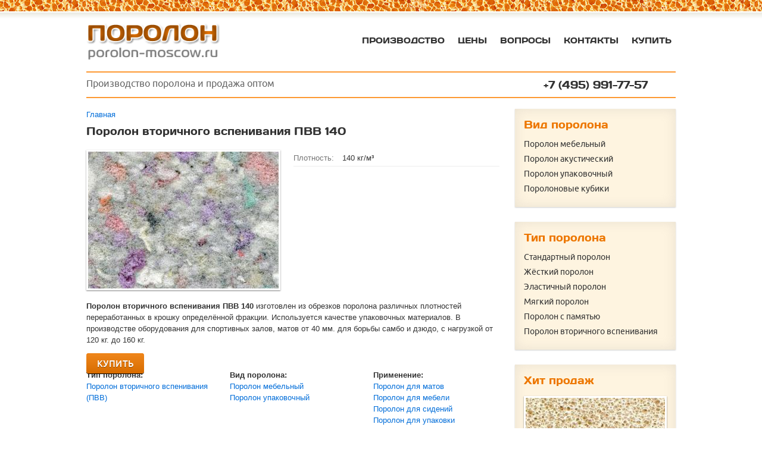

--- FILE ---
content_type: text/html; charset=utf-8
request_url: https://porolon-moscow.ru/tip/porolon-vtorichnogo-vspenivaniya-pvv/porolon-vtorichnogo-vspenivaniya-pvv-140
body_size: 4735
content:
<!DOCTYPE html PUBLIC "-//W3C//DTD XHTML+RDFa 1.0//EN"
  "http://www.w3.org/MarkUp/DTD/xhtml-rdfa-1.dtd">
<html xmlns="http://www.w3.org/1999/xhtml" xml:lang="ru" version="XHTML+RDFa 1.0" dir="ltr"
  >

<head profile="http://www.w3.org/1999/xhtml/vocab">
  <meta http-equiv="Content-Type" content="text/html; charset=utf-8" />
<meta name="Generator" content="Drupal 7 (http://drupal.org)" />
<link rel="canonical" href="/tip/porolon-vtorichnogo-vspenivaniya-pvv/porolon-vtorichnogo-vspenivaniya-pvv-140" />
<link rel="shortlink" href="/node/446" />
<link rel="shortcut icon" href="https://porolon-moscow.ru/sites/all/themes/basic/favicon.ico" type="image/vnd.microsoft.icon" />
  <title>Поролон вторичного вспенивания ПВВ 140 | Поролон-Москва.ру</title>
  <link type="text/css" rel="stylesheet" href="https://porolon-moscow.ru/sites/default/files/css/css_xE-rWrJf-fncB6ztZfd2huxqgxu4WO-qwma6Xer30m4.css" media="all" />
<link type="text/css" rel="stylesheet" href="https://porolon-moscow.ru/sites/default/files/css/css_botNHIYRQPys-RH2iA3U4LbV9bPNRS64tLAs8ec1ch8.css" media="all" />
<link type="text/css" rel="stylesheet" href="https://porolon-moscow.ru/sites/default/files/css/css__NuNam_jaiNopcMROCnpsu4VyPBLgMRP0yUJoogTGrI.css" media="all" />
<link type="text/css" rel="stylesheet" href="https://porolon-moscow.ru/sites/default/files/css/css_Gha1NHmsfItFTP-2JlfOaJaY9kg5ZJKybJGhsvBIccI.css" media="all" />
<link type="text/css" rel="stylesheet" href="https://porolon-moscow.ru/sites/default/files/css/css_BN1byGXv99yEn-QGMpEbv9_WojlX44ij4d44E4RkMJM.css" media="print" />
  <script type="text/javascript" src="https://porolon-moscow.ru/sites/default/files/js/js_YD9ro0PAqY25gGWrTki6TjRUG8TdokmmxjfqpNNfzVU.js"></script>
<script type="text/javascript" src="https://porolon-moscow.ru/sites/default/files/js/js_cwAmqoS4_3gxWGHivlGrzIjg0HjxdHtaiI0IzEj8fDg.js"></script>
<script type="text/javascript">
<!--//--><![CDATA[//><!--
jQuery.extend(Drupal.settings, {"basePath":"\/","pathPrefix":"","setHasJsCookie":0,"ajaxPageState":{"theme":"basic","theme_token":"SNDUH8N5Nl4A3Hdgr_JhLMDK9EOFWrgaP6I5o8gexYU","js":{"misc\/jquery.js":1,"misc\/jquery-extend-3.4.0.js":1,"misc\/jquery-html-prefilter-3.5.0-backport.js":1,"misc\/jquery.once.js":1,"misc\/drupal.js":1,"public:\/\/languages\/ru_cMTTUHpkf6X2wDyiand1jGNkHNuodNfuX2oFuF4WOwA.js":1,"sites\/all\/modules\/field_group\/field_group.js":1},"css":{"modules\/system\/system.base.css":1,"modules\/system\/system.menus.css":1,"modules\/system\/system.messages.css":1,"modules\/system\/system.theme.css":1,"modules\/field\/theme\/field.css":1,"modules\/node\/node.css":1,"modules\/user\/user.css":1,"sites\/all\/modules\/views\/css\/views.css":1,"sites\/all\/themes\/basic\/css\/tabs.css":1,"sites\/all\/modules\/ctools\/css\/ctools.css":1,"sites\/all\/themes\/basic\/css\/kube.min.css":1,"sites\/all\/themes\/basic\/css\/layout.css":1,"sites\/all\/themes\/basic\/css\/style.css":1,"sites\/all\/themes\/basic\/css\/print.css":1}},"field_group":{"div":"full"}});
//--><!]]>
</script>
</head>
<body class="html not-front not-logged-in one-sidebar sidebar-second page-node page-node- page-node-446 node-type-product" >
    <div id="page" class="page with-navigation">

  <!-- ______________________ HEADER _______________________ -->

  <div id="header">
    <div class="container row">

          <a href="/" title="Главная" class="quarter" rel="home" id="logo">
        <img src="https://porolon-moscow.ru/sites/all/themes/basic/logo.png" alt="Главная"/>
      </a>
    
      <div class="menu threefifth push-right text-right">
        <ul id="primary" class="links clearfix main-menu"><li class="menu-315 first"><a href="/production">Производство</a></li>
<li class="menu-363"><a href="/price" title="Цены на поролон оптовые при закупке на сумму от 30000 рублей
">Цены</a></li>
<li class="menu-402"><a href="/faq" title="Вопросы и ответы касательно поролона">Вопросы</a></li>
<li class="menu-314"><a href="/contact">Контакты</a></li>
<li class="menu-406 last"><a href="/zakaz" title="Купить поролон">Купить</a></li>
</ul>      </div>

    </div>

        <div id="slogan-and-phone" class="container row">

                  <div id="site-slogan" class="twofifth">Производство поролона и продажа оптом</div>
        
              <div id="header-region" class="push-right">
            <div class="region region-header">
    <div id="block-block-1" class="block block-block block-odd first last clearfix">
  <div class="block-inner">

                		
		<div class="content" >
		  <p>+7 (495) 991-77-57</p>
		</div>

  </div>
</div> <!-- /block-inner /block -->  </div>
        </div>
      
    </div>
    

  </div> <!-- /header -->

  <!-- ______________________ MAIN _______________________ -->

  <div id="main" class="clearfix">

    <div id="content">
      <div id="content-inner" class="inner column center">

                  <div id="content-header">

            <h2 class="element-invisible">Вы здесь</h2><div class="breadcrumb"><a href="/">Главная</a></div>
            
                          <h1 class="title">Поролон вторичного вспенивания ПВВ 140</h1>
            
                                    
                          <div class="tabs"></div>
            
                        
          </div> <!-- /#content-header -->
        
        <div id="content-area">
            <div class="region region-content">
    <div id="block-system-main" class="block block-system block-odd first last clearfix">
  <div class="block-inner">

                		
		<div class="content" >
		  <div id="node-446" class="node node-product node-odd">
	<div class="node-inner clearfix">
    
    
    		    
    
  	<div class="content">
  	  <div class="field field-name-field-photos field-type-image field-label-hidden"><div class="field-items"><div class="field-item even"><img src="https://porolon-moscow.ru/sites/default/files/styles/product-full/public/photos/446_db6c05694bd1f2fac58dfea79812950c.jpg?itok=tbQyDXJ2" width="320" height="230" alt="" title="Поролон вторичного вспенивания ПВВ 140" /></div></div></div><div class="field field-name-field-properties field-type-double-field field-label-hidden"><div class="field-items"><div class="field-item even"><table>
<tbody>
 <tr class="odd"><td>Плотность:&nbsp;</td><td>140 кг/м³</td> </tr>
</tbody>
</table>
</div></div></div><div class="price"></div><div class="field field-name-body field-type-text-with-summary field-label-hidden"><div class="field-items"><div class="field-item even"><p><strong>Поролон вторичного вспенивания ПВВ 140</strong> изготовлен из обрезков  поролона различных плотностей переработанных в крошку определённой фракции. Используется качестве упаковочных материалов. В производстве оборудования для спортивных залов, матов от 40 мм. для борьбы самбо и дзюдо, с нагрузкой от 120 кг. до 160 кг.</p>
</div></div></div><div class="order"><a href='/zakaz?mark=%D0%9F%D0%BE%D1%80%D0%BE%D0%BB%D0%BE%D0%BD+%D0%B2%D1%82%D0%BE%D1%80%D0%B8%D1%87%D0%BD%D0%BE%D0%B3%D0%BE+%D0%B2%D1%81%D0%BF%D0%B5%D0%BD%D0%B8%D0%B2%D0%B0%D0%BD%D0%B8%D1%8F+%D0%9F%D0%92%D0%92+140&id=446'>КУПИТЬ</a></div><div id="node-product-full-group-category" class=" group-category field-group-div"><div class="field field-name-field-tax-type field-type-taxonomy-term-reference field-label-above third"><div class="field-label">Тип поролона:&nbsp;</div><div class="field-items"><div class="field-item even"><a href="/tip/porolon-vtorichnogo-vspenivaniya-pvv">Поролон вторичного вспенивания (ПВВ)</a></div></div></div><div class="field field-name-field-tax-specie field-type-taxonomy-term-reference field-label-above third"><div class="field-label">Вид поролона:&nbsp;</div><div class="field-items"><div class="field-item even"><a href="/vid/porolon-mebelnyy">Поролон мебельный</a></div><div class="field-item odd"><a href="/vid/porolon-upakovochnyy">Поролон упаковочный</a></div></div></div><div class="field field-name-field-tax-using field-type-taxonomy-term-reference field-label-above third"><div class="field-label">Применение:&nbsp;</div><div class="field-items"><div class="field-item even"><a href="/primenenie/porolon-dlja-matov">Поролон для матов</a></div><div class="field-item odd"><a href="/primenenie/porolon-dlja-mebeli">Поролон для мебели</a></div><div class="field-item even"><a href="/primenenie/porolon-dlja-sidenij">Поролон для сидений</a></div><div class="field-item odd"><a href="/primenenie/porolon-dlja-upakovki">Поролон для упаковки</a></div><div class="field-item even"><a href="/primenenie/porolon-dlja-matrasa">Поролон для матраса</a></div></div></div></div>  	</div>
  	
    	    <div class="links"></div>
	          
	</div> <!-- /node-inner -->
</div> <!-- /node-->
		</div>

  </div>
</div> <!-- /block-inner /block -->  </div>
        </div>

      </div>
    </div> <!-- /content-inner /content -->

     <!-- /sidebar-first -->

          <div id="sidebar-second" class="column sidebar second">
        <div id="sidebar-second-inner" class="inner">
            <div class="region region-sidebar-second">
    <div id="block-block-2" class="block block-block block-odd first clearfix">
  <div class="block-inner">

                <div class="h2 block-title">Вид поролона</div>
          		
		<div class="content" >
		  <ul class="menu">
<li class="term-12"><a href="/vid/porolon-mebelnyy">Поролон мебельный</a></li>
<li class="term-13"><a href="/vid/porolon-akusticheskiy">Поролон акустический</a></li>
<li class="term-14"><a href="/vid/porolon-upakovochnyy">Поролон упаковочный</a></li>
<li class="term-15"><a href="/vid/porolonovye-kubiki">Поролоновые кубики</a></li>
</ul>
		</div>

  </div>
</div> <!-- /block-inner /block --><div id="block-block-3" class="block block-block block-even clearfix">
  <div class="block-inner">

                <div class="h2 block-title">Тип поролона</div>
          		
		<div class="content" >
		  <ul class="menu">
<li class="term-20"><a href="/tip/standartnyy-porolon">Стандартный поролон</a></li>
<li class="term-16"><a href="/tip/zhyostkiy-porolon">Жёсткий поролон</a></li>
<li class="term-18"><a href="/tip/elastichnyy-porolon">Эластичный поролон</a></li>
<li class="term-15"><a href="/tip/myagkiy-porolon">Мягкий поролон</a></li>
<li class="term-32"><a href="/tip/porolon-s-pamyatyu">Поролон с памятью</a></li>
<li class="term-24"><a href="/tip/porolon-vtorichnogo-vspenivaniya-pvv">Поролон вторичного вспенивания</a></li>
</ul>
		</div>

  </div>
</div> <!-- /block-inner /block --><div id="block-views-hit_prodazh-block" class="block block-views block-odd last clearfix">
  <div class="block-inner">

                <div class="h2 block-title">Хит продаж</div>
          		
		<div class="content" >
		  <div class="view view-hit-prodazh view-id-hit_prodazh view-display-id-block view-dom-id-fce5206ca4268fa4c8fd0260a4db8c9f">
        
  
  
      <div class="view-content">
        <div class="views-row views-row-1 views-row-odd views-row-first views-row-last">
      
  <div class="views-field views-field-field-photos">        <div class="field-content"><a href="/tip/myagkiy-porolon/porolon-marki-s-2520-list-2000x1000-tolshchina-40-mm"><img src="https://porolon-moscow.ru/sites/default/files/styles/second_column_img/public/photos/201_78c7890d48bde705c85fe2de8847abf4.jpg?itok=9XtAl39f" width="234" height="124" alt="" title="Поролон марки S 2520 лист 2000×1000 толщина 40 мм" /></a></div>  </div>  
  <div class="views-field views-field-title">        <span class="field-content"><a href="/tip/myagkiy-porolon/porolon-marki-s-2520-list-2000x1000-tolshchina-40-mm">Поролон марки S 2520 лист 2000×1000 толщина 40 мм</a></span>  </div>  
  <div class="views-field views-field-field-properties">        <div class="field-content"><div class="container-inline"><div class="double-field-first">Плотность:&nbsp;</div><div class="double-field-second">25 кг/м³</div></div></div>  </div>  
  <div class="views-field views-field-field-price">        <div class="field-content">600 р.</div>  </div>  </div>
    </div>
  
  
  
  
  
  
</div>		</div>

  </div>
</div> <!-- /block-inner /block -->  </div>
        </div>
      </div>
     <!-- /sidebar-second -->

  </div> <!-- /main -->

  <!-- ______________________ FOOTER _______________________ -->

    <div id="footer">
      <div class="row container top">
        <div class="quarter">2011-2024 © Porolon-moscow.ru</div>
        <div class="twothird push-right text-right">Производство поролона в Москве</div>
      </div>

      <div class="row container">
        <div class="third"><div class="contact">+7 (495) 991-77-57<br />
<a href="mailto:porolon-moscow@yandex.ru">porolon-moscow@yandex.ru</a></div>
<div class="push-right">
<!-- begin of Top100 code --><script id="top100Counter" type="text/javascript" src="http://counter.rambler.ru/top100.jcn?2788167"></script><p><a href="http://top100.rambler.ru/navi/2788167/"></a></p>
<!-- end of Top100 code --></div>
<!-- Yandex.Metrika counter --><script type="text/javascript">
<!--//--><![CDATA[// ><!--
(function (d, w, c) { (w[c] = w[c] || []).push(function() { try { w.yaCounter17582743 = new Ya.Metrika({id:17582743}); } catch(e) { } }); var n = d.getElementsByTagName("script")[0], s = d.createElement("script"), f = function () { n.parentNode.insertBefore(s, n); }; s.type = "text/javascript"; s.async = true; s.src = (d.location.protocol == "https:" ? "https:" : "http:") + "//mc.yandex.ru/metrika/watch.js"; if (w.opera == "[object Opera]") { d.addEventListener("DOMContentLoaded", f); } else { f(); } })(document, window, "yandex_metrika_callbacks");
//--><!]]>
</script><p><noscript>
<div><img src="//mc.yandex.ru/watch/17582743" style="position:absolute; left:-9999px;" alt="" /></div>
<p></p></noscript></p>
<!-- /Yandex.Metrika counter --></div>
        <div class="twothird push-right text-right"><p><a href="http://porolon-kupit.ru">Купить мебельный поролон</a> нестандартных размеров<br />
 можно только по договорённости с отделом производства.</p>
</div>
      </div>
          </div> <!-- /footer -->

</div> <!-- /page -->
  </body>
</html>


--- FILE ---
content_type: text/css
request_url: https://porolon-moscow.ru/sites/default/files/css/css_Gha1NHmsfItFTP-2JlfOaJaY9kg5ZJKybJGhsvBIccI.css
body_size: 24689
content:
html,body,div,span,object,iframe,p,blockquote,pre,a,abbr,acronym,address,big,cite,code,del,dfn,em,img,ins,kbd,q,s,samp,small,strike,strong,sub,sup,tt,var,b,u,i,center,dl,dt,dd,ol,ul,li,fieldset,form,label,legend,table,caption,tbody,tfoot,thead,tr,th,td,article,aside,canvas,details,embed,figure,figcaption,footer,header,hgroup,menu,nav,output,ruby,section,summary,time,mark,audio,video,h1,h2,h3,h4,h5,h6{margin:0;padding:0;border:0;outline:0;font-size:100%;vertical-align:baseline;background:transparent;font-style:normal}article,aside,details,figcaption,figure,footer,header,hgroup,nav,section{display:block}img,object,embed,video,iframe{width:auto;max-width:100%}img,video,iframe{height:auto}blockquote,q{quotes:none}blockquote p:before,blockquote p:after,q:before,q:after{content:'';content:none}table{border-collapse:collapse;border-spacing:0}caption,th,td{text-align:left;vertical-align:top;font-weight:normal}thead th,thead td{font-weight:bold;vertical-align:bottom}a img,th img,td img{vertical-align:top}button,input,select,textarea{margin:0}textarea{overflow:auto}button{width:auto;overflow:visible}input[type=button],input[type=submit],button{cursor:pointer}input[type="radio"],input[type="checkbox"]{font-size:110%}hr{display:block;height:1px;border:0;border-top:1px solid #ddd}.group:after{content:".";display:block;height:0;clear:both;visibility:hidden}body{background:#fff;color:#000;font-size:.875em;line-height:1.5em;font-family:Helvetica,Arial,Tahoma,sans-serif}a{color:#369}a:hover{color:#19334d}h1,h2,h3,h4,h5,h6{font-weight:bold;margin-bottom:.5em}h1{font-size:2.5714285714285716em;line-height:1em}h2{font-size:2.142857142857143em;line-height:1.1em}h3{font-size:1.7142857142857142em;line-height:1.3em}h4{font-size:1.2857142857142858em;line-height:1.3em}h5{font-size:1.1428571428571428em;line-height:1.3em}h6{font-size:1em;line-height:1.3em;text-transform:uppercase}hgroup h1,hgroup h2,hgroup h3,hgroup h4{margin-bottom:.1em}.subheader{font-size:1.2em;font-weight:normal;color:#8f8f8f;margin-bottom:1em}p,ul,ol,dl,dd,dt,blockquote,td,th{line-height:1.5em}ul,ol,ul ul,ol ol,ul ol,ol ul{margin:0 0 0 2em}ol ol li{list-style-type:lower-alpha}ol ol ol li{list-style-type:lower-roman}p,ul,ol,dl,blockquote,hr,pre,hgroup,table,form,fieldset{margin-bottom:1.5em}dl dt{font-weight:bold}dd{margin-left:1em}blockquote{margin-bottom:1.5em;padding-left:1.5em;border-left:1px solid #ccc;color:#666}blockquote small,cite{color:#888;font-style:italic}blockquote p{margin-bottom:1em;font-style:italic}small,blockquote cite{font-size:.85em;line-height:1}blockquote .pull-right,.row blockquote .pull-right{float:none;text-align:right;display:block}address{font-style:italic}del{text-decoration:line-through}abbr[title],dfn[title]{border-bottom:1px dotted #000;cursor:help}strong,b{font-weight:bold}em,i{font-style:italic}sub,sup{font-size:.7em;line-height:0;position:relative}sup{top:-0.5em}sub{bottom:-0.25em}figcaption{font-size:.85em;font-style:italic}ins,mark{background-color:#fe5;color:#000;text-decoration:none}pre,code,kbd,samp{font-size:90%;font-family:Menlo,Monaco,monospace,sans-serif}pre{background:#f8f8f8;border:1px solid #ddd;border-radius:3px;padding:1.5em;white-space:pre;overflow:auto}code{padding:2px 3px;display:inline-block;line-height:1;background:#f8f8f8;border:1px solid #ddd}kbd{padding:0 6px;border-radius:4px;box-shadow:0 2px 0 rgba(0,0,0,0.2),0 0 0 1px #fff inset;background-color:#fafafa;border-color:#ccc #ccc white;border-style:solid solid none;border-width:1px 1px medium;color:#444;font-weight:bold;white-space:nowrap}input[type="text"],input[type="password"],input[type="email"],textarea{font-size:13px}fieldset{padding:2em 1.5em;margin-bottom:1.5em;border:1px solid #ddd}legend{font-size:1.2em;text-transform:uppercase;font-weight:bold;padding:0 1em}tfoot th,tfoot td{background-color:#f2f2f2}th,td{border-bottom:1px solid #eee;padding:.75em .5em}table caption{text-transform:uppercase;font-weight:bold;padding-left:.5em;color:#666}table.simple td,table.simple th{border:0;padding:.75em .7em .75em 0}table.bordered td,table.bordered th{border:1px solid #ddd}table.stroked td,table.stroked th{border-bottom:1px solid #eee}table.striped tbody tr:nth-child(odd) td{background-color:#f8f8f8}table.hovered tbody tr:hover td,table.hovered thead tr:hover th{background-color:#f6f6f6}.thead-gray td,.thead-gray th{background-color:#f0f0f0}.thead-black td,.thead-black th{font-weight:normal;color:#f6f6f6;color:rgba(255,255,255,0.9);background-color:#222}table.bordered .thead-black td,table.bordered .thead-black th{border:1px solid #444}.forms label{display:block;margin-bottom:2px}.descr{color:#999;font-size:.85em;line-height:1.5em}div.descr{margin:4px 0}.columnar div.descr{margin-bottom:10px}.forms ul{list-style:none;margin:0}.forms ul li{margin-bottom:10px}.forms.columnar ul li{margin-bottom:15px}fieldset.liner{border:0;padding:0}fieldset.liner legend{padding:0;width:100%;padding-bottom:12px}fieldset.liner legend span{padding:0;padding-bottom:8px;border-bottom:1px solid #eee;display:block}.forms ul.multicolumn:after{content:".";display:block;height:0;clear:both;visibility:hidden}.forms ul.multicolumn li{float:left;margin-right:12px;margin-bottom:0;line-height:1.8em}.forms ul.multicolumn li label{margin-bottom:0}.forms ul.multicolumn li.width-50{width:48%;margin-right:2%}.forms ul.multicolumn li.width-33{width:31%;margin-right:2%}.forms.columnar legend{margin-bottom:1em}.forms.columnar label{float:left;width:150px;text-align:right;margin-right:20px}.forms.columnar .push,.forms.columnar div.descr{margin-left:170px}.forms.columnar li fieldset label{float:none;width:auto;text-align:left;margin-right:0}.forms.columnar li fieldset{border:0;padding:0;margin:0;padding-left:170px;position:relative}.forms.columnar li fieldset section{padding:0;position:absolute;width:150px;text-align:right;left:0;top:0}.forms.columnar li fieldset section label{float:none;width:auto;margin-right:0;text-align:right}.forms.columnar li fieldset div.descr{margin-left:0}.forms li.form-section{font-weight:bold;border-bottom:1px solid #eee;padding:1.5em 0 .7em 0;font-size:1.1em;margin-bottom:1.5em}.columnar li.form-section{padding-left:170px}table.tableforms td{font-size:90%;padding:1px 10px 3px 0!important;border:0}table.tableforms tr.labels td{padding-top:.8em!important;font-weight:bold}input[type="radio"],input[type="checkbox"]{position:relative;top:-1px}input[type="text"],input[type="password"],input[type="email"],textarea{position:relative;z-index:2;font-family:Helvetica,Arial,Tahoma,sans-serif;height:23px;border:1px solid #ccc;margin:0;padding:1px 2px;background-color:white;color:#333;font-size:13px;line-height:1;border-radius:1px;box-shadow:0 1px 2px rgba(0,0,0,0.2) inset;-webkit-transition:border .3s ease-in;-moz-transition:border .3s ease-in;-ms-transition:border .3s ease-in;-o-transition:border .3s ease-in;transition:border .3s ease-in}textarea{line-height:1.4em}.error,.success{margin-left:5px;font-weight:normal;font-size:.85em}input.input-error,textarea.input-error,select.input-error,.input-error{border-color:#da3e5a;box-shadow:0 0 0 2px rgba(218,62,90,0.3),0 1px 2px rgba(0,0,0,0.2) inset}input.input-success,textarea.input-success,select.input-success,.input-success{border-color:#18a011;box-shadow:0 0 0 2px rgba(24,160,17,0.3),0 1px 2px rgba(0,0,0,0.2) inset}input.input-gray,textarea.input-gray,select.input-gray,.input-gray{border-color:#ccc;box-shadow:0 0 0 2px rgba(204,204,204,0.3),0 1px 2px rgba(0,0,0,0.2) inset}input:focus,textarea:focus{outline:0;border-color:#5ca9e4;box-shadow:0 0 0 2px rgba(70,161,231,0.3),0 1px 2px rgba(0,0,0,0.2) inset}input.input-search{padding-right:10px;padding-left:10px;margin-bottom:0;border-radius:15px}.input-append,.input-prepend{display:inline-block;background-color:#eee;height:23px;border:1px solid #ccc;margin:0;padding:1px 8px;color:#333;font-size:14px;line-height:23px}.input-prepend{margin-right:-1px}.input-append{position:relative;z-index:1;margin-left:-1px}.btn{position:relative;cursor:pointer;outline:0;display:inline-block;text-align:center;text-decoration:none;font-family:Arial,Helvetica,sans-serif;line-height:1;font-size:13px;font-weight:normal;padding:6px 16px;border-radius:4px;background-color:#f3f3f3;background-image:-moz-linear-gradient(top,#fff,#e1e1e1);background-image:-ms-linear-gradient(top,#fff,#e1e1e1);background-image:-webkit-gradient(linear,0 0,0 100%,from(#fff),to(#e1e1e1));background-image:-webkit-linear-gradient(top,#fff,#e1e1e1);background-image:-o-linear-gradient(top,#fff,#e1e1e1);background-image:linear-gradient(top,#fff,#e1e1e1);filter:progid:DXImageTransform.Microsoft.gradient(startColorstr='#ffffff',endColorstr='#e1e1e1',GradientType=0);border:1px solid #dadada;border-left:1px solid #d2d2d2;border-right:1px solid #d2d2d2;border-bottom-color:#a9a9a9;box-shadow:0 1px 0 rgba(0,0,0,0.15),inset 0 1px 1px 0 rgba(255,255,255,0.6);text-shadow:0 1px 0 #fff}.btn,.btn:hover{color:#000}.btn:hover{filter:none;background:0;background:#eee;text-shadow:0 1px 0 rgba(255,255,255,0.8);text-decoration:none;box-shadow:0 1px 0 rgba(0,0,0,0.15)}.btn-big.btn-active,.btn-big.btn-active:hover{padding:11px 25px}.btn-active,.btn-active:hover{box-shadow:0 2px 4px rgba(0,0,0,0.4) inset;color:#555;border:0;background:0;filter:none;background-color:#ddd;text-shadow:0 1px 0 rgba(255,255,255,0.8);padding:7px 17px 8px 17px}.btn-small{padding:4px 12px;font-size:11px}.btn-small.btn-active{padding:5px 12px}.btn-big{padding:10px 24px;font-size:20px}.btn-square{-moz-border-radius:0;-webkit-border-radius:0;border-radius:0}.btn-round{border-radius:15px;border-radius:0 \0}.btn-full{width:100%}.btn-group{display:inline-block;margin-right:2px;vertical-align:bottom}.btn-group:after{content:".";display:block;height:0;clear:both;visibility:hidden}.btn-group>.btn,.btn-group>input{float:left;-moz-border-radius:0;-webkit-border-radius:0;border-radius:0;margin-left:-1px}.btn-group>.btn:first-child{border-radius:4px 0 0 4px}.btn-group>.btn:last-child{border-radius:0 4px 4px 0}.btn-group>.btn.btn-round:first-child,.btn-group>.input-search:first-child{border-radius:15px 0 0 15px}.btn-group>.btn.btn-round:last-child,.btn-group>.input-search:last-child{border-radius:0 15px 15px 0}.btn-append{margin-left:-2px;border-radius:0 4px 4px 0}.btn.disabled,.btn[disabled]{border:0;filter:none;background:0;background-color:#e9e9e9;opacity:.6;cursor:default;box-shadow:0 1px 0 rgba(0,0,0,0.6)}@-moz-document url-prefix("http://"){input[type=submit].btn::-moz-focus-inner,button.btn::-moz-focus-inner{border:0;padding:0}}.row{margin-bottom:1.5em}.container.row{margin-bottom:0}.container:after,.row:after{content:".";display:block;height:0;clear:both;visibility:hidden}.half,.third,.quarter,.fifth,.sixth,.twothird,.twofifth,.threefifth,.fourfifth,.fivesixth,.threequarter{margin-left:3.1914893617021276%;float:left;min-height:1px}.half:first-child,.third:first-child,.quarter:first-child,.fifth:first-child,.sixth:first-child,.twothird:first-child,.twofifth:first-child,.threefifth:first-child,.fourfifth:first-child,.fivesixth:first-child,.threequarter:first-child{margin-left:0}.sixth{width:14.007092198581558%}.fifth{width:17.4468085106383%}.quarter{width:22.606382978723403%}.third{width:31.205673758865245%}.half{width:48.40425531914894%}.threequarter{width:74.20212765957446%}.twothird{width:65.60283687943262%}.twofifth{width:38.08510638297872%}.threefifth{width:58.72340425531915%}.fourfifth{width:79.36170212765958%}.fivesixth{width:82.8014184397163%}.push-half,.push-threequarter,.push-quarter,.push-third,.push-twothird,.push-fifth,.push-twofifth,.push-threefifth,.push-fourfifth,.push-sixth,.push-fivesixth{position:relative}.push-half{left:51.59574468085106%}.push-third{left:34.39716312056737%}.push-quarter{left:25.79787234042553%}.push-fifth{left:20.638297872340427%}.push-sixth{left:17.198581560283685%}.push-threequarter{left:77.39361702127658%}.push-twothird{left:68.79432624113474%}.push-twofifth{left:41.27659574468085%}.push-threefifth{left:61.91489361702128%}.push-fourfifth{left:82.55319148936171%}.push-fivesixth{left:85.99290780141843%}.split .half,.split .third,.split .quarter,.split .fifth,.split .sixth,.split .twothird,.split .twofifth,.split .threefifth,.split .fourfifth,.split .fivesixth,.split .threequarter{margin-left:0}.split .half{width:50%}.split .threequarter{width:75%}.split .quarter{width:25%}.split .third{width:33.3%}.split .twothird{width:66.6%}.split .fifth{width:20%}.split .twofifth{width:40%}.split .threefifth{width:60%}.split .fourfifth{width:80%}.split .sixth{width:16.6%}.split .fivesixth{width:83.4%}.inner{padding:1.5em}.inner-left{padding-left:1.5em}.inner-right{padding-right:1.5em}.inner-nobottom{padding-bottom:1px}.inner-double{padding:3em}.inner-double-left{padding-left:3em}.inner-double-right{padding-right:3em}.inner-double-nobottom{padding-bottom:1px}.row .push-right{float:right}.row .centered{float:none;margin:0 auto}.block-two,.block-three,.block-four,.block-five,.block-six{list-style:none;margin-left:-3.1914893617021276%;margin-bottom:0}.block-two:after,.block-three:after,.block-four:after,.block-five:after,.block-six:after{content:".";display:block;height:0;clear:both;visibility:hidden}.block-two>li,.block-three>li,.block-four>li,.block-five>li,.block-six>li{height:auto;float:left;margin-bottom:1.5em;margin-left:3.1914893617021276%}.block-two>li{width:46.80851063829787%}.block-three>li{width:30.141843971631204%}.block-four>li{width:21.80851063829787%}.block-five>li{width:16.80851063829787%}.block-six>li{width:13.47517730496454%}.image-left{float:left;margin:0 1em 1em 0}.image-right{float:right;margin:0 0 1em 1em}.image-left img,.image-right img{position:relative;top:.4em}p.lead{font-size:1.2em}.supersmall{font-size:.7em}.small{font-size:.85em}.big{font-size:1.2em}input.big{padding:2px 0;font-size:1.2em}.text-centered{text-align:center}.uppercase{text-transform:uppercase}.nowrap{white-space:nowrap}.clear{clear:both}.last{margin-right:0!important}.end{margin-bottom:0!important}.handle{cursor:move}.normal{font-weight:normal}.bold{font-weight:bold}.italic{font-style:italic}.req,.required{font-weight:normal;color:#da3e5a}.highlight{background-color:#e5ecf5!important}.width-33{width:33%}.width-50{width:50%}.width-100{width:100%}input.width-100{width:98.6%}textarea.width-100{width:99.4%}select.width-100{width:99.4%}.black{color:#000}.gray-dark{color:#555}.gray{color:#777}.gray-light{color:#999}.white{color:#fff}.red,.error{color:#da3e5a}.green,.success{color:#18a011}a.white:hover{color:#d9d9d9;color:rgba(255,255,255,0.8)}a.green:hover,a.red:hover,a.error:hover{color:#000}@media only screen and (max-width:767px){.row .half,.row .third,.row .quarter,.row .fifth,.row .sixth,.row .twothird,.row .twofifth,.row .threefifth,.row .fourfifth,.row .fivesixth,.row .threequarter{margin-left:0;width:100%}.push-half,.push-threequarter,.push-quarter,.push-third,.push-twothird,.push-fifth,.push-twofifth,.push-threefifth,.push-fourfifth,.push-sixth,.push-fivesixth{left:0}.row .pull-right{float:none}.block-two,.block-three,.block-four,.block-five,.block-six{margin-left:0;margin-bottom:1.5em}.block-two>li,.block-three>li,.block-four>li,.block-five>li,.block-six>li{float:none;margin:0;width:100%}.forms.columnar label{float:none;text-align:left;width:auto}.forms.columnar .push,.forms.columnar div.descr{margin-left:0}.forms .multicolumn li{float:none;margin-right:0}.forms .multicolumn li.width-50,.forms .multicolumn li.width-33{width:100%}.forms.columnar li fieldset,.forms.columnar li fieldset section{width:100%;padding-left:0;text-align:left;position:static}.forms fieldset{padding:0;padding-top:1em;border:0}.forms fieldset legend{padding:0}}
#page{width:990px;margin:36px auto 0 auto;}#content{float:left;width:100%;margin-right:-100%;padding:0;}.sidebar{float:left;}#sidebar-second{width:270px;float:right;}#footer{float:none;clear:both;}#header,#footer,.mission,.breadcrumb,.node{clear:both;}.two-sidebars .center,.sidebar-first .center{margin-left:190px;}#sidebar-first{width:190px;margin-right:-190px;}.two-sidebars .center,.sidebar-second .center{margin-right:290px;}.inner{padding:0;}#navigation{float:left;margin-left:0;margin-right:-100%;padding:0;width:100%;height:40px;}
@font-face{font-family:'daysR';src:url(/sites/all/themes/basic/fonts/days-wf.eot);src:url(/sites/all/themes/basic/fonts/days-wf.eot?#iefix) format('embedded-opentype'),url(/sites/all/themes/basic/fonts/days-wf.woff) format('woff'),url(/sites/all/themes/basic/fonts/days-wf.ttf) format('truetype');font-weight:normal;font-style:normal;}@font-face{font-family:'ubR';src:url(/sites/all/themes/basic/fonts/ubuntu-r-wf.eot);src:url(/sites/all/themes/basic/fonts/ubuntu-r-wf.eot?#iefix) format('embedded-opentype'),url(/sites/all/themes/basic/fonts/ubuntu-r-wf.woff) format('woff'),url(/sites/all/themes/basic/fonts/ubuntu-r-wf.ttf) format('truetype');font-weight:normal;font-style:normal;}@font-face{font-family:'ubM';src:url(/sites/all/themes/basic/fonts/ubuntu-m-wf.eot);src:url(/sites/all/themes/basic/fonts/ubuntu-m-wf.eot?#iefix) format('embedded-opentype'),url(/sites/all/themes/basic/fonts/ubuntu-m-wf.woff) format('woff'),url(/sites/all/themes/basic/fonts/ubuntu-m-wf.ttf) format('truetype');font-weight:normal;font-style:normal;}body{margin:0;font:13px/1.5em tahoma,"Helvetica Neue",helvetica,Arial,sans-serif;color:#333;background:#fff url(/sites/all/themes/basic/images/bg-line.png) repeat-x 0 -24px;}a:link,a:visited{color:#006DD9;text-decoration:none;}a:hover,a:active{color:#0080FF;}#site-name{font-size:2.2em;line-height:1.3em;font-weight:300;padding:0 0 0.5em;margin:0;}h1,h2,h3,h4,h5,h6,div.h2,div.h3{line-height:1.3em;}h1{font-size:18px;font-weight:300;padding:0 0 0.6em;margin:0;}h2,div.h2{font-size:1.8em;font-weight:300;margin-bottom:0.65em;}h3,div.h3{font-size:1.4em;margin-bottom:1em;}h4{font-size:1.2em;margin-bottom:0.8em;}h5{font-size:1.1em;font-weight:600;margin-bottom:0;}h6{font-size:1em;font-weight:bold;}h1,div.h2.block-title,#primary li a{font-family:'DaysR',sans-serif;}div.h2.block-title{font-size:18px;color:#ED7700;}p{margin:0 0 1em 0;}ul,ol{margin-left:0;padding-left:2em;}table{width:99%;}th{background:#F0F0F0;color:#555;}tr.even td,tr.odd td{padding:10px 5px;}tr.odd{background-color:white;}pre,code,tt{font:1em "andale mono","lucida console",monospace;line-height:1.5;}pre{background-color:#efefef;display:block;padding:5px;margin:5px 0;border:1px solid #aaaaaa;}ul{list-style-type:disc;}ul ul{list-style-type:circle;}ul ul ul{list-style-type:square;}ul ul ul ul{list-style-type:circle;}ol{list-style-type:decimal;}ol ol{list-style-type:lower-alpha;}ol ol ol{list-style-type:decimal;}abbr{border-bottom:1px dotted #666666;cursor:help;white-space:nowrap;}#edit-title{font-size:24px;width:99%;}#system-themes-form img{width:100px;}.form-item .description{font-style:italic;line-height:1.2em;font-size:0.8em;margin-top:5px;color:#777777;}.text-right{text-align:right;}#edit-delete{color:#cc0000;}div.messages{padding:9px;margin:1em 0;color:#003366;background:#bbddff;border:1px solid #aaccee;}div.warning{color:#884400;background:#ffee66;border-color:#eedd55;}div.error{color:white;background:#ee6633;border-color:#dd5522;}div.status{color:#336600;background:#ccff88;border-color:#bbee77;}#header p{margin:0;}#site-slogan{font-family:ubR;font-size:16px;color:#666;padding-top:2px;}#header-region{text-align:center;width:270px;}#header-region .block.first{font-family:'daysR';font-size:18px;}#primary{margin:14px 0 0;}#primary li{display:inline-block;margin-left:4px;}#primary li a{font-size:14px;text-transform:uppercase;color:#333;display:block;padding:8px 7px;}#primary li a:hover{text-decoration:none;color:#000;}#primary li a.active{background:#fff url(/sites/all/themes/basic/images/menu-button.png) bottom right no-repeat;padding:8px 12px 12px 7px;border-radius:1px 5px 0px 4px;color:#fff;}#slogan-and-phone{border:2px solid #FD9933;border-width:2px 0;padding:7px 0;margin:18px 0;}#sidebar-second .block{background:#FEF4E0;box-shadow:0px 1px 2px rgba(000,000,000,0.2),inset 0px 0px 20px rgba(148,148,148,0.2);margin-bottom:25px;}#sidebar-second .block-inner{padding:15px;}#sidebar-second .menu{padding:0;margin:0;}#sidebar-second .menu li{margin:0;padding-bottom:6px;}#sidebar-second .menu li a{color:#333;font-family:ubR;font-size:14px;line-height:15px;}#sidebar-second .menu li a:hover{color:#000;font-family:ubM;}#footer{background:#fff url(/sites/all/themes/basic/images/bg-line.png) repeat-x 0 0;padding-top:63px;font-size:13px;font-family:ubR;line-height:1.3em;margin-top:5px;}#footer .row.top{border-bottom:2px solid #FD9933;margin-bottom:17px;padding-bottom:17px;font-family:ubM;font-size:14px;color:#000;}#footer p{margin:0;line-height:inherit;}#footer,#footer p,#footer a{color:inherit;}#footer .contact{float:left;}.node-teaser{border-bottom:1px #bbb dotted;padding-bottom:12px;margin-bottom:8px;}.node h2.title{margin-bottom:0.45em;}.node h2.title a{font-size:18px;font-family:ubM,sans-serif;color:#ED7700;}.node ul.links li{padding:0 1em 0 0;}.node ul.links li a{color:#ED7700;border-bottom:1px dotted #ED7700;}.field-name-field-photos{float:left;margin:0 22px 12px 0;}.field-name-field-photos img{box-shadow:0px 1px 2px rgba(000,000,000,0.2);border:2px solid #fff;}.field-name-field-properties{float:left;width:350px;}.node-teaser .field-name-field-properties{width:415px;}.field-name-field-properties table tr{background:#fff;}.field-name-field-properties table td{padding:4px 0;}.field-name-field-properties table td:first-child{white-space:nowrap;width:12%;padding-right:10px;color:#777;}.node div.price{margin-bottom:0.75em;}.node .price span.price{font-family:daysR,sans-serif;font-size:22px;}.node div.order{margin-top:20px;}#edit-submit,.node div.order a{border-top:1px solid #ed7700;background:#ed7700;background:-webkit-gradient(linear,left top,left bottom,from(#ef861b),to(#d76c00));background:-webkit-linear-gradient(top,#ef861b,#d76c00);background:-moz-linear-gradient(top,#ef861b,#d76c00);background:-ms-linear-gradient(top,#ef861b,#d76c00);background:-o-linear-gradient(top,#ef861b,#d76c00);padding:8px 18px;-webkit-border-radius:4px;-moz-border-radius:4px;border-radius:4px;-webkit-box-shadow:rgba(0,0,0,1) 0 1px 0;-moz-box-shadow:rgba(0,0,0,1) 0 1px 0;box-shadow:rgba(0,0,0,1) 0 1px 0;text-shadow:rgba(0,0,0,.4) 0 1px 0;color:white;font-size:15px;font-family:UbM,Sans-Serif;text-decoration:none;text-transform:uppercase;vertical-align:middle;letter-spacing:0.4px;}#edit-submit:hover,.node div.order a:hover{border-top-color:#d66b00;background:#ed7700;color:#ffffff;}#edit-submit:active,.node div.order a:active{border-top-color:#1b435e;background:#1b435e;}#edit-submit{border:none;padding:6px 12px;}.group_category{color:#777;border-top:1px dotted #CCCCCC;padding-top:10px;}.group_category a{color:#579fe7;}.field-name-body{clear:both;}.node-page img,.sidebar-second .block img{border:3px solid #FFFFFF;box-shadow:0 1px 2px rgba(0,0,0,0.5);}.node figcaption{font-style:normal;color:#999;}.node-type-faq h1,.node-faq.node-teaser h2 a{font-size:14px;font-family:ubM;display:block;line-height:1.3;color:#ED7700;}.node-type-faq h1{border-bottom:1px solid #fed4aa;margin-bottom:12px;padding-bottom:14px;font-size:16px;color:#000;}.node-faq.node-teaser h2{margin-bottom:10px;}.view-hit-prodazh .views-field-field-photos{margin:15px 0 12px 0;}.view-hit-prodazh .views-field-title{margin-bottom:5px;}.view-hit-prodazh .views-field-title a{font-family:ubM,sans-serif;font-size:14px;color:#333;}.view-hit-prodazh .views-field-title a:hover{color:#000;}.view-hit-prodazh .views-field-field-properties{color:#666;float:left;}.view-hit-prodazh .views-field-field-price{font-family:daysR,sans-serif;font-size:18px;float:right;}.view-hit-prodazh .views-row:after{clear:both;content:".";display:block;height:0;visibility:hidden;}.view-price-page caption{text-align:center;font-size:14px;text-transform:uppercase;font-family:ubR,sans-serif;padding:10px 0;border:1px solid #ddd;border-width:0 0 1px 0;letter-spacing:0.7px;}.view-price-page caption a{color:#ED7700;}.view-price-page td{padding:6px 5px !important;border-bottom:1px dashed #ddd;}.view-price-page td.views-field-field-price{width:75px;}.view-price-page tr.price-empty td.views-field-title a{font-weight:bold;color:#333;}.view-price-page tr.price-empty{background:#FEF4E0;}.view-price-page tr:hover{background:#FEF4E0;}.view-price-page tr:hover td,.view-price-page tr:hover td a{color:#000;}#edit-submitted-mark{border:none;box-shadow:none;padding:0;font-family:UbM,sans-serif;font-size:14px;}.node-webform .field-name-body{border-bottom:1px dotted #BBBBBB;}.form-textarea-wrapper textarea{height:auto;}#webform-component-disclaimer{color:#ED7700;border-bottom:1px dotted #BBBBBB;}


--- FILE ---
content_type: text/css
request_url: https://porolon-moscow.ru/sites/default/files/css/css_BN1byGXv99yEn-QGMpEbv9_WojlX44ij4d44E4RkMJM.css
body_size: 503
content:
*{background-color:transparent;}.sidebar,#navigation,#header-region,#search-theme-form,#footer,.breadcrumb,.tabs,.feed-icon,.links{display:none;}#page{width:100%;}#content,#content #content-inner,.content,.title{margin:20px 0;width:100%;}a:hover,a:active,a:link,a:visited{color:black;}#content .view-price-page td a:link:after,#content .view-price-page td a:visited:after{content:" (" attr(href) ") ";font-size:0.8em;font-weight:normal;}#slogan-and-phone{border:none;margin:0;}#site-slogan{width:100%;}
